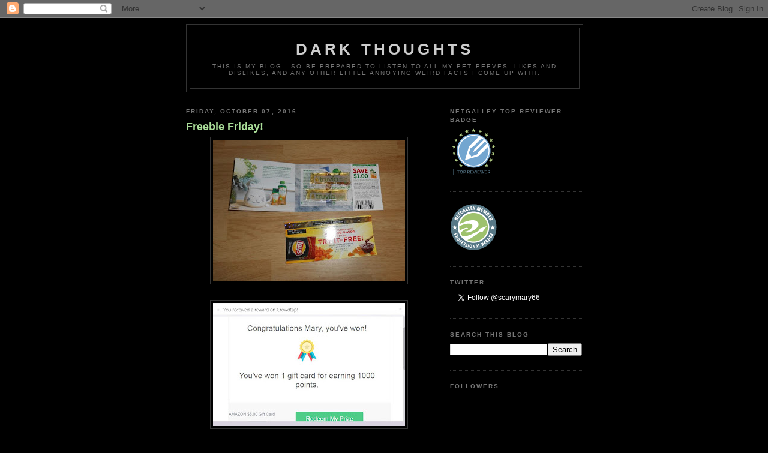

--- FILE ---
content_type: text/html; charset=UTF-8
request_url: https://scarymarythehamsterlady.blogspot.com/b/stats?style=WHITE_TRANSPARENT&timeRange=ALL_TIME&token=APq4FmB2VWCQ6Cmp5W9LBfR75eWQw3NM_MNyEB-sTQN0yL8vG2YrrZGfWqDmyjadqmNayYYoGgfdvybHaQM4EimQxTKQAMOD4w
body_size: -17
content:
{"total":7500589,"sparklineOptions":{"backgroundColor":{"fillOpacity":0.1,"fill":"#ffffff"},"series":[{"areaOpacity":0.3,"color":"#fff"}]},"sparklineData":[[0,16],[1,7],[2,12],[3,6],[4,15],[5,8],[6,11],[7,13],[8,14],[9,15],[10,13],[11,20],[12,18],[13,18],[14,5],[15,15],[16,23],[17,16],[18,12],[19,25],[20,31],[21,24],[22,41],[23,100],[24,21],[25,8],[26,10],[27,17],[28,9],[29,17]],"nextTickMs":840}